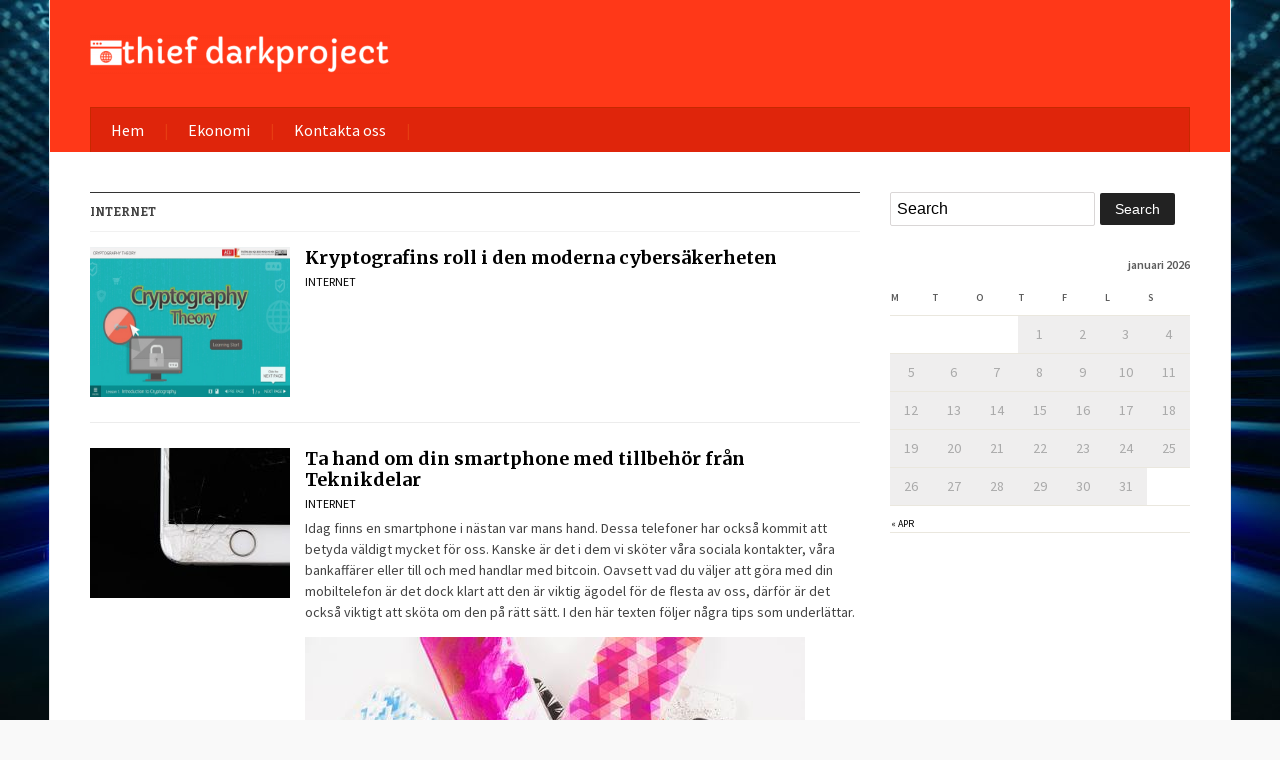

--- FILE ---
content_type: text/html; charset=UTF-8
request_url: https://thief-darkproject.com/category/internet/
body_size: 14115
content:


<!DOCTYPE html>
<html xmlns="http://www.w3.org/1999/xhtml" lang="sv-SE">
<head>
    <meta http-equiv="Content-Type" content="text/html; charset=UTF-8" />
    <meta http-equiv="X-UA-Compatible" content="IE=edge,chrome=1">
    <meta name="viewport" content="width=device-width, initial-scale=1.0">

    <title>  Internet — thief-darkproject.com</title>

    <link rel="stylesheet" type="text/css" href="https://thief-darkproject.com/wp-content/themes/gazeti/style.css" media="screen" />
    <link href='https://fonts.googleapis.com/css?family=Bitter:400,700,400italic|Merriweather:400,700|Source+Sans+Pro:400,600' rel='stylesheet' type='text/css'>

	<link rel="pingback" href="https://thief-darkproject.com/xmlrpc.php" />

    <meta name="robots" content="index, follow" />
<link rel='dns-prefetch' href='//s.w.org' />
<link rel="alternate" type="application/rss+xml" title="thief-darkproject.com &raquo; flöde" href="https://thief-darkproject.com/feed/" />
<link rel="alternate" type="application/rss+xml" title="thief-darkproject.com &raquo; Internet kategoriflöde" href="https://thief-darkproject.com/category/internet/feed/" />
		<script type="text/javascript">
			window._wpemojiSettings = {"baseUrl":"https:\/\/s.w.org\/images\/core\/emoji\/2.4\/72x72\/","ext":".png","svgUrl":"https:\/\/s.w.org\/images\/core\/emoji\/2.4\/svg\/","svgExt":".svg","source":{"concatemoji":"https:\/\/thief-darkproject.com\/wp-includes\/js\/wp-emoji-release.min.js?ver=4.9.3"}};
			!function(a,b,c){function d(a,b){var c=String.fromCharCode;l.clearRect(0,0,k.width,k.height),l.fillText(c.apply(this,a),0,0);var d=k.toDataURL();l.clearRect(0,0,k.width,k.height),l.fillText(c.apply(this,b),0,0);var e=k.toDataURL();return d===e}function e(a){var b;if(!l||!l.fillText)return!1;switch(l.textBaseline="top",l.font="600 32px Arial",a){case"flag":return!(b=d([55356,56826,55356,56819],[55356,56826,8203,55356,56819]))&&(b=d([55356,57332,56128,56423,56128,56418,56128,56421,56128,56430,56128,56423,56128,56447],[55356,57332,8203,56128,56423,8203,56128,56418,8203,56128,56421,8203,56128,56430,8203,56128,56423,8203,56128,56447]),!b);case"emoji":return b=d([55357,56692,8205,9792,65039],[55357,56692,8203,9792,65039]),!b}return!1}function f(a){var c=b.createElement("script");c.src=a,c.defer=c.type="text/javascript",b.getElementsByTagName("head")[0].appendChild(c)}var g,h,i,j,k=b.createElement("canvas"),l=k.getContext&&k.getContext("2d");for(j=Array("flag","emoji"),c.supports={everything:!0,everythingExceptFlag:!0},i=0;i<j.length;i++)c.supports[j[i]]=e(j[i]),c.supports.everything=c.supports.everything&&c.supports[j[i]],"flag"!==j[i]&&(c.supports.everythingExceptFlag=c.supports.everythingExceptFlag&&c.supports[j[i]]);c.supports.everythingExceptFlag=c.supports.everythingExceptFlag&&!c.supports.flag,c.DOMReady=!1,c.readyCallback=function(){c.DOMReady=!0},c.supports.everything||(h=function(){c.readyCallback()},b.addEventListener?(b.addEventListener("DOMContentLoaded",h,!1),a.addEventListener("load",h,!1)):(a.attachEvent("onload",h),b.attachEvent("onreadystatechange",function(){"complete"===b.readyState&&c.readyCallback()})),g=c.source||{},g.concatemoji?f(g.concatemoji):g.wpemoji&&g.twemoji&&(f(g.twemoji),f(g.wpemoji)))}(window,document,window._wpemojiSettings);
		</script>
		<style type="text/css">
img.wp-smiley,
img.emoji {
	display: inline !important;
	border: none !important;
	box-shadow: none !important;
	height: 1em !important;
	width: 1em !important;
	margin: 0 .07em !important;
	vertical-align: -0.1em !important;
	background: none !important;
	padding: 0 !important;
}
</style>
<link rel='stylesheet' id='contact-form-7-css'  href='https://thief-darkproject.com/wp-content/plugins/contact-form-7/includes/css/styles.css?ver=5.1.1' type='text/css' media='all' />
<link rel='stylesheet' id='rs-plugin-settings-css'  href='https://thief-darkproject.com/wp-content/plugins/revslider/public/assets/css/settings.css?ver=5.4.6.3.1' type='text/css' media='all' />
<style id='rs-plugin-settings-inline-css' type='text/css'>
#rs-demo-id {}
</style>
<link rel='stylesheet' id='wpz-shortcodes-css'  href='https://thief-darkproject.com/wp-content/themes/gazeti/functions/wpzoom/assets/css/shortcodes.css?ver=4.9.3' type='text/css' media='all' />
<link rel='stylesheet' id='zoom-font-awesome-css'  href='https://thief-darkproject.com/wp-content/themes/gazeti/functions/wpzoom/assets/css/font-awesome.min.css?ver=4.9.3' type='text/css' media='all' />
<link rel='stylesheet' id='wpzoom-theme-css'  href='https://thief-darkproject.com/wp-content/themes/gazeti/styles/default.css?ver=4.9.3' type='text/css' media='all' />
<link rel='stylesheet' id='wpzoom-custom-css'  href='https://thief-darkproject.com/wp-content/themes/gazeti/custom.css?ver=4.9.3' type='text/css' media='all' />
<link rel='stylesheet' id='media-queries-css'  href='https://thief-darkproject.com/wp-content/themes/gazeti/media-queries.css?ver=4.9.3' type='text/css' media='all' />
<link rel='stylesheet' id='wzslider-css'  href='https://thief-darkproject.com/wp-content/themes/gazeti/functions/wpzoom/assets/css/wzslider.css?ver=4.9.3' type='text/css' media='all' />
<script type='text/javascript' src='https://thief-darkproject.com/wp-includes/js/jquery/jquery.js?ver=1.12.4'></script>
<script type='text/javascript' src='https://thief-darkproject.com/wp-includes/js/jquery/jquery-migrate.min.js?ver=1.4.1'></script>
<script type='text/javascript' src='https://thief-darkproject.com/wp-content/plugins/revslider/public/assets/js/jquery.themepunch.tools.min.js?ver=5.4.6.3.1'></script>
<script type='text/javascript' src='https://thief-darkproject.com/wp-content/plugins/revslider/public/assets/js/jquery.themepunch.revolution.min.js?ver=5.4.6.3.1'></script>
<script type='text/javascript' src='https://thief-darkproject.com/wp-content/themes/gazeti/js/init.js?ver=4.9.3'></script>
<link rel='https://api.w.org/' href='https://thief-darkproject.com/wp-json/' />
<link rel="EditURI" type="application/rsd+xml" title="RSD" href="https://thief-darkproject.com/xmlrpc.php?rsd" />
<link rel="wlwmanifest" type="application/wlwmanifest+xml" href="https://thief-darkproject.com/wp-includes/wlwmanifest.xml" /> 
<meta name="generator" content="WordPress 4.9.3" />
<!-- WPZOOM Theme / Framework -->
<meta name="generator" content="Gazeti 1.0.2" />
<meta name="generator" content="WPZOOM Framework 1.4.0" />
<link rel="shortcut icon" href="https://thief-darkproject.com/wp-content/uploads/sites/20/2017/11/icon.png" type="image/x-icon" /><style type="text/css"></style>
<script type="text/javascript">document.write('<style type="text/css">.tabber{display:none;}</style>');</script><meta name="generator" content="Powered by WPBakery Page Builder - drag and drop page builder for WordPress."/>
<!--[if lte IE 9]><link rel="stylesheet" type="text/css" href="https://thief-darkproject.com/wp-content/plugins/js_composer/assets/css/vc_lte_ie9.min.css" media="screen"><![endif]--><style type="text/css" id="custom-background-css">
body.custom-background { background-image: url("https://thief-darkproject.com/wp-content/uploads/sites/20/2017/11/internet.jpg"); background-position: center center; background-size: cover; background-repeat: no-repeat; background-attachment: fixed; }
</style>
<meta name="generator" content="Powered by Slider Revolution 5.4.6.3.1 - responsive, Mobile-Friendly Slider Plugin for WordPress with comfortable drag and drop interface." />
<link rel="icon" href="https://thief-darkproject.com/wp-content/uploads/sites/20/2019/03/cropped-icon-32x32.png" sizes="32x32" />
<link rel="icon" href="https://thief-darkproject.com/wp-content/uploads/sites/20/2019/03/cropped-icon-192x192.png" sizes="192x192" />
<link rel="apple-touch-icon-precomposed" href="https://thief-darkproject.com/wp-content/uploads/sites/20/2019/03/cropped-icon-180x180.png" />
<meta name="msapplication-TileImage" content="https://thief-darkproject.com/wp-content/uploads/sites/20/2019/03/cropped-icon-270x270.png" />
<script type="text/javascript">function setREVStartSize(e){
				try{ var i=jQuery(window).width(),t=9999,r=0,n=0,l=0,f=0,s=0,h=0;					
					if(e.responsiveLevels&&(jQuery.each(e.responsiveLevels,function(e,f){f>i&&(t=r=f,l=e),i>f&&f>r&&(r=f,n=e)}),t>r&&(l=n)),f=e.gridheight[l]||e.gridheight[0]||e.gridheight,s=e.gridwidth[l]||e.gridwidth[0]||e.gridwidth,h=i/s,h=h>1?1:h,f=Math.round(h*f),"fullscreen"==e.sliderLayout){var u=(e.c.width(),jQuery(window).height());if(void 0!=e.fullScreenOffsetContainer){var c=e.fullScreenOffsetContainer.split(",");if (c) jQuery.each(c,function(e,i){u=jQuery(i).length>0?u-jQuery(i).outerHeight(!0):u}),e.fullScreenOffset.split("%").length>1&&void 0!=e.fullScreenOffset&&e.fullScreenOffset.length>0?u-=jQuery(window).height()*parseInt(e.fullScreenOffset,0)/100:void 0!=e.fullScreenOffset&&e.fullScreenOffset.length>0&&(u-=parseInt(e.fullScreenOffset,0))}f=u}else void 0!=e.minHeight&&f<e.minHeight&&(f=e.minHeight);e.c.closest(".rev_slider_wrapper").css({height:f})					
				}catch(d){console.log("Failure at Presize of Slider:"+d)}
			};</script>
		<style type="text/css" id="wp-custom-css">
			/*
You can add your own CSS here.

Click the help icon above to learn more.
*/
.archive_title{
display: none;
}		</style>
	<noscript><style type="text/css"> .wpb_animate_when_almost_visible { opacity: 1; }</style></noscript>    </head>
<body data-rsssl=1 class="archive category category-internet category-8 custom-background wpb-js-composer js-comp-ver-5.4.4 vc_responsive">

    <div class="inner-wrap">

    	<header id="header">

            <div id="logo">
				
				<a href="https://thief-darkproject.com" title="Mer om internet">
											<img src="https://thief-darkproject.com/wp-content/uploads/sites/20/2017/11/Logomakr_877LtF-1-e1510323989605.png" alt="thief-darkproject.com" />
									</a>

							</div><!-- / #logo -->


			
			
			<div class="clear"></div>


			<div id="menu">

				
				<a class="btn_menu" id="toggle-main" href="#"></a>

         		<div class="menu-wrap">
		            <ul id="secondmenu" class="dropdown"><li id="menu-item-142" class="menu-item menu-item-type-custom menu-item-object-custom menu-item-home menu-item-142"><a href="https://thief-darkproject.com/">Hem</a></li>
<li id="menu-item-84" class="menu-item menu-item-type-taxonomy menu-item-object-category menu-item-84"><a href="https://thief-darkproject.com/category/ekonomi/">Ekonomi</a></li>
<li id="menu-item-141" class="menu-item menu-item-type-post_type menu-item-object-page menu-item-141"><a href="https://thief-darkproject.com/kontakta-oss/">Kontakta oss</a></li>
</ul>
	            </div>




	        <div class="clear"></div>
	 	   </div><!-- /#menu -->

    </header>

    <div class="content-wrap">
<div id="main" role="main">

	<div id="content">
	
		<h3 class="title"> 
			 Internet					</h3>
	   
		<div id="recent-posts" class="clearfix">
 
	<div id="post-242" class="recent-post">
 	 
		<div class="post-thumb"><a href="https://thief-darkproject.com/kryptografins-roll-i-den-moderna-cybersakerheten/" title="Kryptografins roll i den moderna cybersäkerheten"><img src="https://thief-darkproject.com/wp-content/uploads/sites/20/2025/03/resized_cryptography_3.jpg" alt="Kryptografins roll i den moderna cybersäkerheten" class="Thumbnail thumbnail loop " width="200" height="150" /></a></div>		
		<div class="post-content">	
			
  			<h2><a href="https://thief-darkproject.com/kryptografins-roll-i-den-moderna-cybersakerheten/" rel="bookmark" title="Permalink to %s Kryptografins roll i den moderna cybersäkerheten">Kryptografins roll i den moderna cybersäkerheten</a></h2>

 			<div class="recent-meta">
				<span><a href="https://thief-darkproject.com/category/internet/" rel="category tag">Internet</a></span>												 
							</div><!-- /.post-meta -->	

 
 			<div class="entry">
				 
				 
			</div><!-- /.entry -->
			
 
		</div><!-- /.post-content -->
	
		<div class="clear"></div>

	</div><!-- #post-242 -->

	<div id="post-240" class="recent-post">
 	 
		<div class="post-thumb"><a href="https://thief-darkproject.com/ta-hand-om-din-smartphone-med-tillbehor-fran-teknikdelar/" title="Ta hand om din smartphone med tillbehör från Teknikdelar"><img src="https://thief-darkproject.com/wp-content/uploads/sites/20/2022/01/eWJ8uCeSCbLP-200x150.jpg" alt="Ta hand om din smartphone med tillbehör från Teknikdelar" class="Thumbnail thumbnail loop " width="200" height="150" /></a></div>		
		<div class="post-content">	
			
  			<h2><a href="https://thief-darkproject.com/ta-hand-om-din-smartphone-med-tillbehor-fran-teknikdelar/" rel="bookmark" title="Permalink to %s Ta hand om din smartphone med tillbehör från Teknikdelar">Ta hand om din smartphone med tillbehör från Teknikdelar</a></h2>

 			<div class="recent-meta">
				<span><a href="https://thief-darkproject.com/category/internet/" rel="category tag">Internet</a></span>												 
							</div><!-- /.post-meta -->	

 
 			<div class="entry">
				 
				<p>Idag finns en smartphone i nästan var mans hand. Dessa telefoner har också kommit att betyda väldigt mycket för oss. Kanske är det i dem vi sköter våra sociala kontakter, våra bankaffärer eller till och med handlar med bitcoin. Oavsett vad du väljer att göra med din mobiltelefon är det dock klart att den är viktig ägodel för de flesta av oss, därför är det också viktigt att sköta om den på rätt sätt. I den här texten följer några tips som underlättar.</p>
<p><img src="https://thief-darkproject.com/wp-content/uploads/sites/20/2022/01/dB83vffcOw1e.jpg" /></p>
<h2>Laga din telefon själv</h2>
<p>För många är det en smärre katastrof när mobilen går sönder. Den första impulsen brukar därefter vara att så fort som möjligt köpa en ny telefon. Det är dock inte säkert att du faktiskt behöver göra det. Hos nätbutiken <a href="https://www.teknikdelar.se/">Teknikdelar</a> finns nämligen det mesta du behöver för att själv kunna laga din telefon. Här kan du enkelt hitta tillbehör till just din telefon bara genom att söka på märke och modell. Vad sägs till exempel om smarta tillbehör såsom laddkontakter, högtalare och kameror? Även om det kan vara pilligt så kan det faktiskt vara värt att försöka laga din telefon med hjälp av reservdelar. Det finns dock vissa modeller som är lättare att laga än andra. Till exempel har <a href="https://www.mobil.se/nyheter/fairphone-4-prisas-for-hur-enkel-den-ar-att-reparera-sjalv" rel="nofollow">Fairphone 4</a> fått mycket beröm just för att den är så enkel att laga.</p>
<h2>Andra produkter som underlättar mobilanvändandet</h2>
<p>Teknikdelar har emellertid inte bara reservdelar till din telefon. Här kan du även hitta andra smarta tillbehör. I Norge vill man till exempel ha <a href="https://www.stromstadstidning.se/nyheter/norge-vill-sk%C3%A4rpa-straff-f%C3%B6r-mobil-i-trafiken-1.62588443" rel="nofollow">skärpta straff</a> för de som använder mobilen när de kör bil. Det är med andra ord ett ganska stort problem. Vill du kunna tala säkert i telefonen under färden så finner du därför hos Teknikdelar mängder av hörlurar, både trådlösa och vanliga. Du kan också hitta smarta hållare för mobilen som gör det enklare att till exempel följa kartan när du kör med hjälp av GPS.</p>
<p>Vill du istället skydda din mobil lite extra, kanske för att <a href="https://www.bohuslaningen.se/asikt/insandare/begransa-barnens-mobilanvandning.4b3b5c3f-b864-4fee-b870-356d77dfccf6" rel="nofollow">barnen inte kan låta den vara</a> och är oaktsamma? Då finns mängder av fodral och skärmskydd att välja bland i butiken.</p>
<p>Kort och gott, hos Teknikdelar hittar du det mesta du behöver till din mobil. Idag är det dessutom vanligare att mobilerna är <a href="https://pcforalla.idg.se/2.1054/1.750915/ratten-att-reparera" rel="nofollow">enklare att laga själv</a>, något som nog beror på vårt ökade fokus på hållbarhet. Vi kan helt enkelt inte köpa nya telefoner hela tiden eftersom framställningen av dem har så stor påverkan på miljön. Då är det bra att det finns aktörer som Teknikdelar som erbjuder smidiga lösningar för reparation.</p>
<h2>Hur lagar man sin telefon?</h2>
<p>Tycker du att det verkar avancerat att själv laga din mobiltelefon? Då finns mängder av forum, guider och videor på nätet som kan hjälpa dig på vägen. Oftast är det faktiskt inte så svårt att exempelvis byta laddport på telefonen som man kan tro. Du kommer också känna dig nöjd och ha sparat pengar när du är klar och kan använda din telefon igen.</p>
 
			</div><!-- /.entry -->
			
 
		</div><!-- /.post-content -->
	
		<div class="clear"></div>

	</div><!-- #post-240 -->

	<div id="post-237" class="recent-post">
 	 
		<div class="post-thumb"><a href="https://thief-darkproject.com/internet-i-dagens-samhalle/" title="Internet i dagens samhälle"><img src="https://thief-darkproject.com/wp-content/uploads/sites/20/2021/06/c7taA9bZq4Kv-200x150.png" alt="Internet i dagens samhälle" class="Thumbnail thumbnail loop " width="200" height="150" /></a></div>		
		<div class="post-content">	
			
  			<h2><a href="https://thief-darkproject.com/internet-i-dagens-samhalle/" rel="bookmark" title="Permalink to %s Internet i dagens samhälle">Internet i dagens samhälle</a></h2>

 			<div class="recent-meta">
				<span><a href="https://thief-darkproject.com/category/internet/" rel="category tag">Internet</a></span>												 
							</div><!-- /.post-meta -->	

 
 			<div class="entry">
				 
				<p>Numera används <a href="https://www.britannica.com/technology/Internet">internet</a> på en mängd olika sätt i nästan alla delar av samhället. Det används exempelvis av företag för att kunna hantera kunder och kontrakt, men det används också av privatpersoner för att investera i saker som Bitcoin och aktier. Internet används till och med av hackers för att göra olagliga saker. På så sätt har internet utvecklats till att vara något som alla använder, varpå denna artikel kollar närmre på hur internet används i olika delar av dagens samhälle.</p>
<p><img src="https://thief-darkproject.com/wp-content/uploads/sites/20/2021/06/duKXfJdwPGBK.png" /></p>
<h2>Internet och kundsystem</h2>
<p>Internet används för en mängd olika syften av företag. Ett av de allra vanligaste användningsområdena i dagens samhälle är inom olika typer av kundsystem. Många ställer sig möjligen frågan, <a href="https://www.lime-technologies.se/vad-ar-crm/">vad är CRM och hur det funkar</a>, men det är faktiskt inte speciellt svårt. CRM är nämligen ett brett begrepp som kan betyda olika saker. Men i själva verket handlar det om system där det går att skapa starkare kundrelationer och får nöjdare kunder. Ett tydligt exempel där CRM-system används är om det exempelvis handlar om ett företag som levererar och fraktar gods till olika kunder. Genom att använda sig av kundsystem blir det möjligt att skriva in uppgifter om olika typer av kunder i systemet. Om en <a href="https://sv.wikipedia.org/wiki/Kund">kund</a> exempelvis klagar på att leveransen var för sen går det att registrera klagomålet i systemet och därefter veta att allt måste vara i tid framöver. På så sätt är CRM-system i regel alltid på internet då liveuppdateringar ska kunna göras.</p>
<h2>Internet och privatpersoner</h2>
<p>När det kommer till användningen av internet av privatpersoner har detta ökat kraftigt de senaste årtiondena. Det handlar bland annat om både datorer och mobiltelefoner. I själva verket är det användningen i mobiltelefoner som ökat allra mest, framförallt i storstäder där folk beställer allt från mat till en massa andra <a href="https://economictimes.indiatimes.com/definition/product">produkter</a> direkt i telefonen. I telefonen brukar många också använda sig av appar för att logga in på banken och föra över pengar och till och med betala räkningar. På så sätt används mobiltelefoner för en mängd olika syften och är nästan en typ av förlängning av människor.</p>
<p>Utöver användningen av telefoner har också ökningen ökat på datorer. Alltfler yrken utförs nämligen nästan helt och hållet vid en dator på internet. Det handlar bland annat om allt från daytraders till personer på HR och rekrytering som ordnar med löner internt på företag. I sin tur har skolor och liknande sett till att lära barn och ungdomar hur datorer används i samhället. Därför är datorer en del av skolans arbete redan i ung ålder.</p>
 
			</div><!-- /.entry -->
			
 
		</div><!-- /.post-content -->
	
		<div class="clear"></div>

	</div><!-- #post-237 -->

	<div id="post-234" class="recent-post">
 	 
		<div class="post-thumb"><a href="https://thief-darkproject.com/bitcoin-det-nya-guldet/" title="Bitcoin &#8211; det nya guldet"><img src="https://thief-darkproject.com/wp-content/uploads/sites/20/2021/06/bmOtvBex5Cyj-200x150.jpg" alt="Bitcoin &#8211; det nya guldet" class="Thumbnail thumbnail loop " width="200" height="150" /></a></div>		
		<div class="post-content">	
			
  			<h2><a href="https://thief-darkproject.com/bitcoin-det-nya-guldet/" rel="bookmark" title="Permalink to %s Bitcoin &#8211; det nya guldet">Bitcoin &#8211; det nya guldet</a></h2>

 			<div class="recent-meta">
				<span><a href="https://thief-darkproject.com/category/internet/" rel="category tag">Internet</a></span>												 
							</div><!-- /.post-meta -->	

 
 			<div class="entry">
				 
				<p>Sedan starten 2009 har bitcoin blivit ett världsfenomen. Skaparen av bitcoin går under pseudonymen Satoshi Nakamoto och har blivit skapare av något som har tagit världen med storm. Tanken bakom att skapa en kryptovaluta var för att bankerna inte skulle vara inblandade i alla privatpersoners liv. Bitcoin användes i början oftast till köp- och säljsajter på nätverket TOR. När man använder TOR så är det väldigt svårt att spåra personen bakom datorn och med bitcoin som betalningsmetod skapades det en &#8221;underjordisk&#8221; marknad där det inte fanns någon insyn.</p>
<p>Bitcoins utveckling har stigit med ungefär 46 000 % sedan den först skapades. De personer som investerade tidigt i bitcoin har gjort en enorm vinst och det finns många i världen som är kända som bitcoinmiljonärer. Bitcoin har även gått från att vara ett betalningssätt för svarthandel till att bli ett legitimt betalningsalternativ där företag som Tesla har köpt bitcoin och även funderat på att använda det som ett betalningssätt för kunder som vill köpa deras bilar. Bitcoin har även gjort det möjligt att skicka pengar mellan personer i olika delar av världen på några sekunder utan avgifter från banker. Där banker tidigare hade ett monopol har nu bitcoin tagit sig in och frigör både tid och pengar för privatpersoner.</p>
<p>Efter bitcoins start så har det kommit massvis med andra kryptovalutor. Då kryptovalutor fyller olika funktioner så har utvecklingen skett enormt snabbt. Vi har kryptovalutor som Ethereum, Cardano, Compound, Polkadot och många fler. Där tidigare tjänster var knutna till fysiska valutor så skapas nu tjänster där det går att knyta dem till kryptovalutor och går att bygga på därifrån. Utvecklingen för framtiden där du som privatperson har personlig tillgång till just din ekonomi utan inblandning av banker står just nu framför dörren.</p>
 
			</div><!-- /.entry -->
			
 
		</div><!-- /.post-content -->
	
		<div class="clear"></div>

	</div><!-- #post-234 -->

	<div id="post-232" class="recent-post">
 	 
		<div class="post-thumb"><a href="https://thief-darkproject.com/bitcoin-och-blockkedjeteknik/" title="Bitcoin och blockkedjeteknik"><img src="https://thief-darkproject.com/wp-content/uploads/sites/20/2021/03/eB97OxfA94To-200x150.jpg" alt="Bitcoin och blockkedjeteknik" class="Thumbnail thumbnail loop " width="200" height="150" /></a></div>		
		<div class="post-content">	
			
  			<h2><a href="https://thief-darkproject.com/bitcoin-och-blockkedjeteknik/" rel="bookmark" title="Permalink to %s Bitcoin och blockkedjeteknik">Bitcoin och blockkedjeteknik</a></h2>

 			<div class="recent-meta">
				<span><a href="https://thief-darkproject.com/category/internet/" rel="category tag">Internet</a></span>												 
							</div><!-- /.post-meta -->	

 
 			<div class="entry">
				 
				<p>Blockkedjeteknik kan användas inom en rad olika branscher, men är troligen främst associerad med bitcoin. Bitcoin och andra kryptovalutor använder <a href="https://sv.wikipedia.org/wiki/Blockkedja">blockkedjeteknik</a> för distribution och överföring.</p>
<h2>Vad är en blockkedja?</h2>
<p>En blockkedja innebär att när en ny transaktion genomförs bildas ett nytt block i transaktionsnätverket. När en transaktion initieras kontrolleras informationen mot samtliga tidigare transaktioner i kedjan för att säkerställa att ingen information ändrats, tagits bort eller lagts till. Samtliga transaktioner i kedjan finns lagrade och eventuella avvikelser gör att transaktionen avvisas. Vid bedrägeriförsök kan alltså inte informationen verifieras mot den information som finns tillgänglig. Därmed är blockkedjetekniken i princip säkrad mot bedrägerier, och det krävs stora resurser och kunskap för att kunna genomföra något sådant.</p>
<h2>Bitcoin som betalningsmedel</h2>
<p>Även om blockkedjetekniken är en säker överföringsteknik är det få som accepterar och använder den i samband med handelstransaktioner. För att bitcoin och andra kryptovalutor ska fungera som betalningsmedel i butiker och online krävs att blockkedjetekniken utvecklas. I dagsläget tar det alltför lång tid för transaktionerna att kontrolleras och verifieras. Dessutom krävs det relativt stor datakapacitet för att det ska fungera optimalt i praktiken. Tekniken går dock snabbt framåt och utvecklas hela tiden. Numera ser man även att stora företag gör investeringar i kryptovalutor för att i framtiden kunna använda dem som betalning. Tecknen på att bitcoin närmar sig att bli mer accepterat som framtidens valuta och betalningsmedel blir allt fler. Dessutom kontrolleras inte valutan av staten, utan makten över transaktionerna i kedjan ligger hos användarna. Därmed slipper man oroa sig för korruption och manipulation, vilket är vanligt förekommande i många länder.</p>
<h2>Alternativa användningsområden</h2>
<p>Även om blockkedjetekniken främst diskuteras i samband med kryptovalutor, skulle tekniken kunna användas inom en mängd andra områden. Till följd av den höga säkerheten skulle tekniken kunna anpassas för att användas inom sjukvården eller olika myndigheter där kraven på sekretess är hög.</p>
 
			</div><!-- /.entry -->
			
 
		</div><!-- /.post-content -->
	
		<div class="clear"></div>

	</div><!-- #post-232 -->

	<div id="post-230" class="recent-post">
 	 
		<div class="post-thumb"><a href="https://thief-darkproject.com/fordelar-och-nackdelar-med-internet/" title="Fördelar och nackdelar med internet"><img src="https://thief-darkproject.com/wp-content/uploads/sites/20/2021/01/cCLmvWe7x53u-200x150.jpg" alt="Fördelar och nackdelar med internet" class="Thumbnail thumbnail loop " width="200" height="150" /></a></div>		
		<div class="post-content">	
			
  			<h2><a href="https://thief-darkproject.com/fordelar-och-nackdelar-med-internet/" rel="bookmark" title="Permalink to %s Fördelar och nackdelar med internet">Fördelar och nackdelar med internet</a></h2>

 			<div class="recent-meta">
				<span><a href="https://thief-darkproject.com/category/internet/" rel="category tag">Internet</a></span>												 
							</div><!-- /.post-meta -->	

 
 			<div class="entry">
				 
				<p>Termen internet är en förkortning av &#8220;Internetwork&#8221; och började användas i en publikation av Internet Society från 1974. Internet har sedan sin lansering erbjudit miljontals människor en oändlig mängd kunskap och underhållning. Idag har internet en avgörande roll inom en rad områden och det råder ingen brist på fördelar med att använda det. Dock kan internet på samma sätt som alla andra tekniker användas på fel sätt som medför vissa nackdelar. Här presenteras därför på ett objektivt sätt fördelarna med internet och några nackdelar som är bra att känna till. Fortsätt läsa för att veta se närmare på dessa aspekter av internet!</p>
<p><img src="https://thief-darkproject.com/wp-content/uploads/sites/20/2021/01/c73wstdoHtFd.jpg" /></p>
<h2>Nackdelar</h2>
<p><img src="https://thief-darkproject.com/wp-content/uploads/sites/20/2021/01/bjyWuMc0ug4d.jpg" /></p>
<p>Internet är utan tvekan en mycket kraftfull teknik som kan användas till både gott och ont. Med tanke på att internet ansluter miljarder datorer till internet så finns exempelvis risken att utsättas av hackers som vill stjäla personlig information. Listiga hackare kan nämligen skanna miljontals datorer för att snabbt detektera potentiella offer. Tyvärr finns också dolda platser på internet där personer kan bedriva tveksamma eller till och med kriminella affärer. Eftersom internet används av miljarder människor kommer det alltid finnas en liten grupp som bedriver tveksamma aktiviteter.</p>
<p>En annan typ av nackdel är att internet i likhet med att titta på TV kan leda till hälsoproblem, såsom övervikt, smärta i ögon och sömnsvårigheter. Internet kan med andra ord leda till en ohälsosam livsstil om det används alltför mycket. När det kommer till en mer sund användning av internet så är ergonomin avgörande när du använder din dator. En enkel lösning är att <a href="https://estore.nu/sv/249-laptopbord">skaffa ett justerbart laptopbord</a> som du kan höja och sänka som du vill. Detta är ett utmärkt sätt att förbättra ergonomin och ha en bra ergonomisk hållning medan du använder internet framför datorn. Ett laptopbord från eStore är mångsidigt och kan användas vid ditt skrivbord, på soffbordet eller i sängen – i praktiken var som helst. Med hjälp av laptopbordet förhindrar du problem som uppstår på grund av dålig hållning som ont i nacke och rygg. Även om internet kan medföra vissa risker så kan smarta lösningar som dessa undvika problemen. Fortsätt läsa för att se närmare på vilka fördelar internet erbjuder.</p>
<h2>Fördelar</h2>
<p>Tack vare internet är det möjligt att skicka meddelanden som når en mottagare omedelbart, oavsett avstånd och plats i världen. Bara denna fördel skulle vara tillräcklig för att vilja använda internet. Dock är denna fördel bara en av alla häpnadsväckande fördelar. Du kan hitta svar på alla möjliga frågor över internet eftersom det innehåller oändligt med uttömmande information. Dessutom kan du dela innehåll med som helst genom sociala medier på populära plattformar som YouTube och Facebook. Förutom lärande och kunskap kan du naturligtvis tjäna pengar på internet. Ett nytt och populärt sätt att tjäna pengar är att handla med digitala kryptovalutor som bitcoin. Den höga likviditeten för <a href="https://thief-darkproject.com/spela-med-bitcoin-pa-casinosajter/">bitcoin</a> gör det till en populär valuta att handla med då det är lätt att tjäna snabba pengar. Det är dessutom en tillförlitlig valuta för att göra långsiktiga investeringar på grund av den höga efterfrågan på marknaden.</p>
 
			</div><!-- /.entry -->
			
 
		</div><!-- /.post-content -->
	
		<div class="clear"></div>

	</div><!-- #post-230 -->

	<div id="post-226" class="recent-post">
 	 
		<div class="post-thumb"><a href="https://thief-darkproject.com/hur-du-kommer-igang-med-bitcoin-mining/" title="Hur du kommer igång med bitcoin-mining"><img src="https://thief-darkproject.com/wp-content/uploads/sites/20/2020/12/euCtvtfIZKdM-200x150.jpg" alt="Hur du kommer igång med bitcoin-mining" class="Thumbnail thumbnail loop " width="200" height="150" /></a></div>		
		<div class="post-content">	
			
  			<h2><a href="https://thief-darkproject.com/hur-du-kommer-igang-med-bitcoin-mining/" rel="bookmark" title="Permalink to %s Hur du kommer igång med bitcoin-mining">Hur du kommer igång med bitcoin-mining</a></h2>

 			<div class="recent-meta">
				<span><a href="https://thief-darkproject.com/category/internet/" rel="category tag">Internet</a></span>												 
							</div><!-- /.post-meta -->	

 
 			<div class="entry">
				 
				<p>Bitcoin forsätter att värderas oerhört högt och kanske har du undrat hur de skapas. Förenklat så &#8220;grävs de fram&#8221;, men inte på traditionellt vis nere i en gruva. Istället används datorkraft för att lösa komplicerade matematiska problem. Problemet är att mängden datorkraft som krävs ökar hela tiden. Billig el är en av de viktigaste faktorerna för att lyckas.</p>
<p>Tidigare kunde nästan vem som helst generera bitcoin med sin egen PC. Nu har mängden datorkraft blivit så stor att folk brukar gå ihop och skapa en så kallad mining-pool. Där kan det ingå hundratals för att inte säga tusentals och alla delar lika om någon lyckas generera en bitcoin. Vill du komma igång själv är det främst två saker att tänka på:</p>
<ul>
<li>Hur mycket kostar hårdvaran? &#8211; Idag duger inte vilken &#8220;burk&#8221; som helst. Konkurrensen är hård och det är grafikkortet (GPU:n) som gör hästjobbet. Du bör satsa på en ny modell från ledande varumärken som Nvidia och AMD.</li>
<li>Hur ser ditt elavtal ut? &#8211; Bitcoin-mining är elintensivt och du måste ha ett bra elavtal om det ens ska vara någon mening att börja med det. Kolla över ditt nuvarande elavtal och tänk på att <a href="https://bytelbolag.se">du kan byta elbolag</a> och sänka dina kostnader. Ju mer el du förbrukar, desto mer lönar det sig att jämföra elbolag och välja det bästa alternativet.</li>
</ul>
<h2>Du kan även satsa på altcoins</h2>
<p>I skrivande stund har bitcoin så högt värderade att till exempel stora företag har gett sig på mining och drivit upp kostnaden för att kunna konkurrera. De flesta privatpersoner får svårt att skaffa tillräckligt bra hårdvara och låg elkostnad för att kunna utmana. Därför är ett tips att även titta på alternativen till bitcoin, så kallade altcoins. Några exempel är monero och ethereum. I så fall kan det räcka att jämföra elavtal och hitta ett prisvärt elbolag, sedan kanske en vanlig speldator är tillräckligt för att kunna ägna sig åt altcoin-mining.</p>
 
			</div><!-- /.entry -->
			
 
		</div><!-- /.post-content -->
	
		<div class="clear"></div>

	</div><!-- #post-226 -->

	<div id="post-224" class="recent-post">
 	 
		<div class="post-thumb"><a href="https://thief-darkproject.com/ar-smarta-produkter-smarta/" title="Är smarta produkter smarta?"><img src="https://thief-darkproject.com/wp-content/uploads/sites/20/2020/09/cnIThkbFubch-200x150.png" alt="Är smarta produkter smarta?" class="Thumbnail thumbnail loop " width="200" height="150" /></a></div>		
		<div class="post-content">	
			
  			<h2><a href="https://thief-darkproject.com/ar-smarta-produkter-smarta/" rel="bookmark" title="Permalink to %s Är smarta produkter smarta?">Är smarta produkter smarta?</a></h2>

 			<div class="recent-meta">
				<span><a href="https://thief-darkproject.com/category/internet/" rel="category tag">Internet</a></span>												 
							</div><!-- /.post-meta -->	

 
 			<div class="entry">
				 
				<p>Vi lever i ett digitaliserat samhälle, men går mot ett ännu mer digitaliserat samhälle. Många lever redan idag i ett beroende på grund av tekniken och många använder redan en alldeles för stor del av sina liv åt teknik. Frågan är om mer teknik är lösningen.</p>
<h2>5G &#8211; mer strålning, bättre produkter</h2>
<p>Det nya 5G-nätet står för dörren och många <a href="https://www.svenskamagasinet.nu/nyhet_15711_5g-lanseras-pa-bred-front-i-spanien">stater runt om i världen</a> öppnar sina armar för den nya tekniken. I takt med teknikens utveckling har vi fått en hel del så kallade &#8220;smarta&#8221; produkter som ska hjälpa oss i vardagen. Därför använder sig många <a href="https://nordlo.com/digitalisering">av digitalisering</a> på olika vis och blir hjälpta av det på olika sätt. 5G-nätet som är på intåg är ett starkare och bättre nätverk och ska bidra till bättre och starkare digitala produkter, främst inom industrin, men kan troligtvis komma att bli en stor del även av samhället i allmänhet.</p>
<p>Digitaliseringen har bevisligen gjort oss sköra på många sätt. Den har bland annat gjort det ekonomiska systemet digitalt och gjort att vi ständigt är beroende av både el och internet för att kunna genomföra betalningar. Den har dessutom bidragit till <a href="https://nt.se/artikel/5lzve3gr">mer stress i samhället</a> på grund av att det alltid finns något att göra, något att se och något att höra på internet och det har lett till att många drabbats av stressrelaterade sjukdomar. En del har även gjort sina hem helt beroende av internet genom att förse hemmet med digitala vitvaror, elektronik och till och med <a href="https://www.aftonbladet.se/nyheter/a/Jo7by7/sa-kan-hackare-ta-over-dammsugaren">säkerhetssystem, som hackare kan ta sig igenom</a> och manipulera hur lätt som helst.</p>
<p>För att gynnas av digitaliseringen är det troligtvis bra att tänka på samma sätt som med det mesta här i livet: lagom är bäst.</p>
 
			</div><!-- /.entry -->
			
 
		</div><!-- /.post-content -->
	
		<div class="clear"></div>

	</div><!-- #post-224 -->

	<div id="post-212" class="recent-post">
 	 
		<div class="post-thumb"><a href="https://thief-darkproject.com/bitcoin-framtidens-valuta/" title="Bitcoin &#8211; Framtidens valuta"><img src="https://thief-darkproject.com/wp-content/uploads/sites/20/2020/06/bgQQ2tfixeDL-200x150.jpeg" alt="Bitcoin &#8211; Framtidens valuta" class="Thumbnail thumbnail loop " width="200" height="150" /></a></div>		
		<div class="post-content">	
			
  			<h2><a href="https://thief-darkproject.com/bitcoin-framtidens-valuta/" rel="bookmark" title="Permalink to %s Bitcoin &#8211; Framtidens valuta">Bitcoin &#8211; Framtidens valuta</a></h2>

 			<div class="recent-meta">
				<span><a href="https://thief-darkproject.com/category/internet/" rel="category tag">Internet</a></span>												 
							</div><!-- /.post-meta -->	

 
 			<div class="entry">
				 
				<p>Bitcoin är idag värt över 9000 amerikanska dollar, och är en digital valuta som tagit världen med storm. Bitcoin anses av många vara en prototyp för framtidens valuta, eftersom den är helt elektronisk, och regleras av folket. Detta till skillnad från traditionella valutor som regleras av myndigheter. Men hur ser framtiden för bitcoin ut egentligen? I denna artikel kommer bitcoin, dess framtid, och dess investeringspotential att presenteras. Läs på om du har ett intresse för digitala valutor!</p>
<p><img src="https://thief-darkproject.com/wp-content/uploads/sites/20/2020/06/cgxKZhcadRFM.jpeg" /></p>
<h2>Bitcoins framtid</h2>
<p><img src="https://thief-darkproject.com/wp-content/uploads/sites/20/2020/06/bwaqOPdTniuo.jpeg" /></p>
<p>Med stora investeringar inom bitcoin från både privatpersoner samt företag och andra institutioner, har bitcoin etablerat sig starkt i den moderna världen. Många mindre företag investerar i bitcoin, företag som eventuellt använder sig av <a href="https://workaround.io/se/">Workaround.io</a> för sina kontorsbehov. Prognosen för bitcoin ser positiv ut, trots dess rykte som en instabil valuta. Bitcoin har sedan år 2015 ökat i värde från 300 dollar till över 9000 dollar idag, och ett flertal experter inom blockchain currency tror att valutan kan nå över 200 000 dollar inom ett par år. Det är alltså en stark valuta med stor potential inom snar framtid.</p>
<h2>Är bitcoin en bra investering?</h2>
<p>Trots en generellt positiv ökning av bitcoins värde, så tenderar bitcoin att vara rätt så instabilt från dag till dag. Det är därför många som engagerar sig i vad som kallas för daytrading med bitcoin. Detta innebär att man köper och säljer bitcoin i regelbundna intervall, vanligtvis en gång per dag, i syfte att köpa lågt och sälja högt. Det är många som investerat i bitcoin som idag är miljonärer, eftersom valutan ökat så pass i värde, och trenden ser ut att fortsätta ett tag framöver. Bitcoin kan alltså utgöra en god investering, men det gäller att man är försiktig och inte investerar mer än man har råd med.</p>
 
			</div><!-- /.entry -->
			
 
		</div><!-- /.post-content -->
	
		<div class="clear"></div>

	</div><!-- #post-212 -->

	<div id="post-214" class="recent-post">
 	 
		<div class="post-thumb"><a href="https://thief-darkproject.com/bitcoin-framtidens-valuta-2/" title="Bitcoin &#8211; Framtidens valuta"><img src="https://thief-darkproject.com/wp-content/uploads/sites/20/2020/09/bitcoin-2730220_960_720-200x150.jpg" alt="Bitcoin &#8211; Framtidens valuta" class="Thumbnail thumbnail loop " width="200" height="150" /></a></div>		
		<div class="post-content">	
			
  			<h2><a href="https://thief-darkproject.com/bitcoin-framtidens-valuta-2/" rel="bookmark" title="Permalink to %s Bitcoin &#8211; Framtidens valuta">Bitcoin &#8211; Framtidens valuta</a></h2>

 			<div class="recent-meta">
				<span><a href="https://thief-darkproject.com/category/internet/" rel="category tag">Internet</a></span>												 
							</div><!-- /.post-meta -->	

 
 			<div class="entry">
				 
				<p>Bitcoin är idag värt över 9000 amerikanska dollar, och är en digital valuta som tagit världen med storm. Bitcoin anses av många vara en prototyp för framtidens valuta, eftersom den är helt elektronisk, och regleras av folket. Detta till skillnad från traditionella valutor som regleras av myndigheter. Men hur ser framtiden för bitcoin ut egentligen? I denna artikel kommer bitcoin, dess framtid, och dess investeringspotential att presenteras. Läs på om du har ett intresse för digitala valutor!<img class="size-medium wp-image-219 alignright" src="https://thief-darkproject.com/wp-content/uploads/sites/20/2020/09/bitcoin-2007912_960_720-300x206.jpg" alt="" width="300" height="206" srcset="https://thief-darkproject.com/wp-content/uploads/sites/20/2020/09/bitcoin-2007912_960_720-300x206.jpg 300w, https://thief-darkproject.com/wp-content/uploads/sites/20/2020/09/bitcoin-2007912_960_720-768x527.jpg 768w, https://thief-darkproject.com/wp-content/uploads/sites/20/2020/09/bitcoin-2007912_960_720-80x55.jpg 80w, https://thief-darkproject.com/wp-content/uploads/sites/20/2020/09/bitcoin-2007912_960_720.jpg 960w" sizes="(max-width: 300px) 100vw, 300px" /></p>
<p><strong>Bitcoins framtid</strong><br />
Med stora investeringar inom bitcoin från både privatpersoner samt företag och andra institutioner, har bitcoin etablerat sig starkt i den moderna världen. Många mindre företag investerar i bitcoin, företag som eventuellt använder sig av <a href="https://workaround.io/se/">Workaround.io</a> för sina kontorsbehov. Prognosen för bitcoin ser positiv ut, trots dess rykte som en instabil valuta. Bitcoin har sedan år 2015 ökat i värde från 300 dollar till över 9000 dollar idag, och ett flertal experter inom blockchain currency tror att valutan kan nå över 200 000 dollar inom ett par år. Det är alltså en stark valuta med stor potential inom snar framtid.</p>
<p>Är bitcoin en bra investering?<br />
Trots en generellt positiv ökning av bitcoins värde, så tenderar bitcoin att vara rätt så instabilt från dag till dag. Det är därför många som engagerar sig i vad som kallas för daytrading med bitcoin. Detta innebär att man köper och säljer bitcoin i regelbundna intervall, vanligtvis en gång per dag, i syfte att köpa lågt och sälja högt. Det är många som investerat i bitcoin som idag är miljonärer, eftersom valutan ökat så pass i värde, och trenden ser ut att fortsätta ett tag framöver. Bitcoin kan alltså utgöra en god investering, men det gäller att man är försiktig och inte investerar mer än man har råd med.</p>
 
			</div><!-- /.entry -->
			
 
		</div><!-- /.post-content -->
	
		<div class="clear"></div>

	</div><!-- #post-214 -->

</div>
<div class="navigation"><span aria-current='page' class='page-numbers current'>1</span>
<a class='page-numbers' href='https://thief-darkproject.com/category/internet/page/2/'>2</a>
<a class='page-numbers' href='https://thief-darkproject.com/category/internet/page/3/'>3</a>
<a class="next page-numbers" href="https://thief-darkproject.com/category/internet/page/2/">Next</a></div>  			
	</div> <!-- /#content -->
	
	<section id="sidebar">
	
		
 	<div id="search-2" class="widget widget_search"><form method="get" id="searchform" action="https://thief-darkproject.com/">
	<fieldset>
		<input type="text" onblur="if (this.value == '') {this.value = 'Search';}" onfocus="if (this.value == 'Search') {this.value = '';}" value="Search" name="s" id="s" /><input type="submit" id="searchsubmit" value="Search" />
	</fieldset>
</form><div class="clear"></div></div><div id="calendar-2" class="widget widget_calendar"><div id="calendar_wrap" class="calendar_wrap"><table id="wp-calendar">
	<caption>januari 2026</caption>
	<thead>
	<tr>
		<th scope="col" title="måndag">M</th>
		<th scope="col" title="tisdag">T</th>
		<th scope="col" title="onsdag">O</th>
		<th scope="col" title="torsdag">T</th>
		<th scope="col" title="fredag">F</th>
		<th scope="col" title="lördag">L</th>
		<th scope="col" title="söndag">S</th>
	</tr>
	</thead>

	<tfoot>
	<tr>
		<td colspan="3" id="prev"><a href="https://thief-darkproject.com/2025/04/">&laquo; apr</a></td>
		<td class="pad">&nbsp;</td>
		<td colspan="3" id="next" class="pad">&nbsp;</td>
	</tr>
	</tfoot>

	<tbody>
	<tr>
		<td colspan="3" class="pad">&nbsp;</td><td>1</td><td>2</td><td>3</td><td>4</td>
	</tr>
	<tr>
		<td>5</td><td>6</td><td>7</td><td>8</td><td>9</td><td>10</td><td>11</td>
	</tr>
	<tr>
		<td>12</td><td>13</td><td>14</td><td>15</td><td>16</td><td id="today">17</td><td>18</td>
	</tr>
	<tr>
		<td>19</td><td>20</td><td>21</td><td>22</td><td>23</td><td>24</td><td>25</td>
	</tr>
	<tr>
		<td>26</td><td>27</td><td>28</td><td>29</td><td>30</td><td>31</td>
		<td class="pad" colspan="1">&nbsp;</td>
	</tr>
	</tbody>
	</table></div><div class="clear"></div></div> 	
 		
	<div class="clear"></div>
</section> 
<div class="clear"></div> 

</div> <!-- /#main -->
		
	</div><!-- /.content-wrap -->


	<div id="footer">
 
						
			<div class="column">
							</div><!-- / .column -->
			
			<div class="column">
							</div><!-- / .column -->
			
			<div class="column">
							</div><!-- / .column -->

			<div class="column last">
							</div><!-- / .column -->

			    <div class="clear"></div>
	 

 
		<div class="copyright">
			 
			Copyright &copy; 2026 thief-darkproject.com. All Rights Reserved.
			
			<div class="right">
				
			</div>

			<div class="clear"></div>
		 		
		</div><!-- /.copyright -->
	</div>

	 
</div><!-- /.inner-wrap -->




<script>(function($){$(document).ready(function(){});})(jQuery);</script><script type='text/javascript'>
/* <![CDATA[ */
var wpcf7 = {"apiSettings":{"root":"https:\/\/thief-darkproject.com\/wp-json\/contact-form-7\/v1","namespace":"contact-form-7\/v1"}};
/* ]]> */
</script>
<script type='text/javascript' src='https://thief-darkproject.com/wp-content/plugins/contact-form-7/includes/js/scripts.js?ver=5.1.1'></script>
<script type='text/javascript' src='https://thief-darkproject.com/wp-content/themes/gazeti/js/fredsel.js?ver=4.9.3'></script>
<script type='text/javascript' src='https://thief-darkproject.com/wp-content/themes/gazeti/js/tabs.js?ver=4.9.3'></script>
<script type='text/javascript' src='https://thief-darkproject.com/wp-content/themes/gazeti/js/dropdown.js?ver=4.9.3'></script>
<script type='text/javascript' src='https://thief-darkproject.com/wp-includes/js/jquery/ui/core.min.js?ver=1.11.4'></script>
<script type='text/javascript' src='https://thief-darkproject.com/wp-includes/js/jquery/ui/widget.min.js?ver=1.11.4'></script>
<script type='text/javascript' src='https://thief-darkproject.com/wp-includes/js/jquery/ui/tabs.min.js?ver=1.11.4'></script>
<script type='text/javascript' src='https://thief-darkproject.com/wp-content/themes/gazeti/functions/wpzoom/assets/js/galleria.js'></script>
<script type='text/javascript' src='https://thief-darkproject.com/wp-content/themes/gazeti/functions/wpzoom/assets/js/wzslider.js'></script>
<script type='text/javascript' src='https://thief-darkproject.com/wp-includes/js/wp-embed.min.js?ver=4.9.3'></script>
<theme-name style='display: none;'>gazeti</theme-name> 

 

</body>
</html> 

--- FILE ---
content_type: text/css
request_url: https://thief-darkproject.com/wp-content/themes/gazeti/media-queries.css?ver=4.9.3
body_size: 2281
content:
/******************************************  
* Media Queries (Responsive Design)
*******************************************/

/*
WARNING! DO NOT EDIT THIS FILE!

To make it easy to update your theme, you should not edit the styles in this file. Instead use
the custom.css file to add your styles. You can copy a style from this file and paste it in
custom.css and it will override the style in this file.

*/
 


/* Large Screens */
@media screen and (max-width: 1200px) {

    .wrap {
        width: 94%;
    }

    .inner-wrap {
        width: 94%;
    }

    .content-wrap {
        padding: 3% 4% 0;
    }

    #header {
        padding: 15px 4% 0;
    }

    #menu {
        padding: 0 4% 0 0;
    }

    #content {
        width: 67%;
    }

    #slider #slides {
        width: 100%;
    }

    #slider_nav {
        width: 100%;
        display: none;
    }

    #slider.full #slides { width: 70%;}
    #slider.full #slider_nav { width: 30%; min-height: 100px; }
 
   
    #slider .slides > li img {
        width: 100%;
        height: auto;
    }

    #slider.full { height: auto; }
    #slider.full #slides { width: 100%; }
 
    #slider #slides .slide_content { padding:20px 3%;   font-size: 14px; min-height:25%; }

    #slider #slides .slide_content .slide_content_holder { position: relative; bottom: inherit; }

    .video_cover { position: relative; padding-bottom: 56.25%; display:block; padding-top: 30px; height: 0; overflow: hidden; width: 100%; max-width: 100%; }
    .video_cover iframe,
    .video_cover object,
    .video_cover embed { position: absolute; top: 0; left: 0; width: 100%; height: 100%; }
 
 
    #slider .flex-direction-nav {
        list-style: none;
        display: block;
    }

    #slider .flex-direction-nav a {
        display: block;
        position: absolute;
        top: 30%;
        text-indent: -9999em;
        background: url('images/slider-arrows.png') 10px 50% no-repeat;
        height: 92px;
        width: 38px;
        z-index: 100;
        overflow: hidden;
        opacity: 0.7;
        -moz-transition: opacity 200ms;
        -webkit-transition: opacity 200ms;
        transition: opacity 200ms;
    }

    #slider .flex-direction-nav a.flex-prev {
        left: 0;
    }

    #slider .flex-direction-nav a.flex-next {
        right: 10px;
        background-position: -30px 50%;
    }

    #slider .flex-direction-nav a:hover, #slider .flex-direction-nav a:active {
        opacity: 1;
    }

    .home_widgets .widget {
        width: 30%; 
        margin: 0 3% 30px 0; 
    }

    .three-columns .widget:nth-child(3n+2) .title  {
        margin:0 -40px 15px;
        padding: 10px 40px;    
    }

    .related_posts ul li {
        margin:0 3% 0 0;
        width: 30%;
    }

    .related_posts ul li img {
        max-width: 100%;
        height: auto;
    }

    .full-width #content { width: 100%; }
    .full-width .entry .wp-caption { max-width:100%; }


    .column_1 img { margin-right: 5%; }
    .column_1 { float: left; margin: 0; width: 65%; }
    .column_2 { float: right; margin: 0; width: 30%; }
    .column_1 h2 a {   font-size: 16px;  }
    .carousel-slider { width: 100%; }

    .archiveposts .sticky .post-thumb img { width: 100%; height: auto; }
    .featured-post .post-thumb img { width: 100%; height: auto; }
     
    #comments .commentlist li #respond input { width: 94%; }
    #comments .commentlist li #respond textarea { width: 94%; }
    #comments .commentlist li #respond p.form-submit input { width: auto; }
     
    #sidebar { width: 30%; } 

    .fb_iframe_widget { width: 100%!important }
    .fb_iframe_widget span { width: 100%!important; }
    .fb_iframe_widget span iframe { width: 100%!important; }
    .widget img,
    .side_ad img { max-width: 100%; height: auto; }
    
    #footer { padding: 4%; }
    #footer div.column { 
        width: 22%;
        margin-right: 3%; 
    }

}


/* Tablets */
@media screen and (max-width: 768px) {

    #content {
        width: 100%;
    }

    #slider #slides h2 a { font-size: 24px; }

    #slider.full #slider_nav {  display: none;  }
 
    #slider.full .flex-direction-nav { display: block; }
    #slider #slides .slide_content_video-enabled { display: none; }
 
    #header { position: relative; }

    .btn_menu { display: block; float: left; cursor: pointer; background:#C20A0A url('images/menu.png') 8px 9px no-repeat; padding:5px 5px 0; width:30px; height:30px; border-radius: 3px; -moz-border-radius: 3px; -webkit-border-radius: 3px; margin:4px; }
    .mobile-menu  { display: none; clear:both; }

    .menu-wrap { margin:0 0 2% 2%; }
 
    .dropdown li { display: block; float: none;  }
    #menu .dropdown > li:after { display: none; }
    .dropdown a { padding-left: 10px; display: block;}
    .dropdown .sub-menu { -webkit-box-shadow: none; box-shadow: none; background: none; margin-left: 10px; display: block !important; position: relative; visibility: inherit !important; top: 0; width: auto; border: none; }
    .dropdown .sub-menu .sub-menu { -webkit-box-shadow: none; box-shadow: none; background: none; margin-left: 10px; display: block !important; position: relative; visibility: inherit !important; top: 0; width: auto; border: none; }
    .dropdown  li:hover .sub-menu .sub-menu { top: 0; left: 0; border: none; -webkit-box-shadow: none; box-shadow: none; background: none; }
    #mainmenu { width: 100%; }
    #menu #mainmenu > li > a { border: none; padding-left: 0; }
    #menu #mainmenu > li > a:before { display: none; }
  
    .dropdown .sub-menu li { border: none; }
    .dropdown a {    -moz-border-radius:3px;
    -webkit-border-radius: 3px;
    border-radius: 3px; }
    .dropdown a:hover { background:#C72800; }
    .dropdown li ul li  { border:none;}
    .dropdown li ul li a {  }
    .dropdown li:hover li a:hover {  background:#C72800;  }
    .dropdown li:hover a {  background:#C72800; }
    .dropdown li:hover ul a {  background:none; }
    .dropdown > li > a:hover { margin-top: 0; }
    .dropdown > li > a:after { display: none; }

    .dropdown > li > a:hover { margin-top: 0;   }
    .dropdown > li:hover { margin-top: 0; }
    .dropdown > li:hover > a { margin-top: 0; }

    .dropdown ul { background: none; }

    .dropdown li:hover ul,
    .dropdown li.sfHover ul { left: 0; top: 0; z-index: 99; background: none; }
    ul.dropdown li:hover li ul,
    ul.dropdown li.sfHover li ul { top: 0; }
    ul.dropdown li li:hover ul,
    ul.dropdown li li.sfHover ul { left: 0; top: 0; }
    ul.dropdown li li:hover li ul,
    ul.dropdown li li.sfHover li ul { top: 0; }
    ul.dropdown li li li:hover ul,
    ul.dropdown li li li.sfHover ul { left: 0; top: 0; }

    #logo img { max-width: 100%; height: auto; }
 
    #sidebar { width: 100%; float: left; } 

    #footer div.column { 
        width: 45%;
        margin-right: 3%; 
    }
  
}

/* All Mobile Sizes (devices and browser) */
@media screen and (max-width: 640px) {

    #logo { float:left; display: block; width: 100%; }
    #header #searchform { display: none; }

    #slider,
    #slider.full { height: 270px; }

    #slider.full #slides { min-height: 200px; }

    #slider #slides .slide_content { min-height: 50px; }
    #slider #slides .slide_content_video-enabled { min-height: 50px; }
    #slider.full .slide_content_video-enabled { display:block; }
    #slider #slides .slide_content_video-enabled { display: block; }

    #slider #slides h2 a { font-size: 14px; }
    #slider .flex-direction-nav a { top:15%; }
    #slider .date { display: none; }  
    .home_widgets .widget {
        width: 100%; 
        margin: 0 0 30px 0; 
    }

    .wztw-container .tabs h2 { display: block; float:none; }

    .column_1 .main_content { overflow: inherit; }

    .three-columns .widget:nth-child(3n+2) .title  {
        margin:0 0 15px;
        padding: 10px 0;    
    }

    #footer div.column { 
        width: 100%;
        margin-right: 0; 
    }

    .copyright .right { float: left; width: 100%; margin: 5px 0 0; }
    .column_1 img { margin-right: 5%; }
    .column_1 { float: left; margin: 0; width: 100%; }
    .column_2 { float: left; margin: 0; width: 100%; }
    .column_1 h2 a {   font-size: 16px;  }
  
    .recent-post h2 { font-size: 18px; }
    .recent-post .post-thumb { display:block; float:none; margin:0 0 10px 0; }
    .recent-post .post-thumb img { max-width: 100%; height: auto; }
    .recent-post .post-content {overflow: inherit; }
 
    #sidebar .col1,
    #sidebar .col2 { width: 100%; float:none; }
    #sidebar .widget {width:100%; margin-right:0%; float:none; }

 
    #respond .form_fields { width:97%; margin:0; }
    #respond .comment-form-comment {width:99%; }
    #respond .form_fields input { width:98%; }
    .children #respond { margin-right:0; }

    h1.title { font-size: 22px; margin-bottom: 15px; width: 100%; display: block; }
   
    .post-meta  { text-align: left; display: block; border: none; width: 100%;  margin: 0; }
    .post-meta span { display: inline;   margin: 0 10px; }
    .single .entry { padding: 3%; }

    .tag_list { font-size: 12px; }

    .carousel-slider .item { min-height: 150px; }
    
}